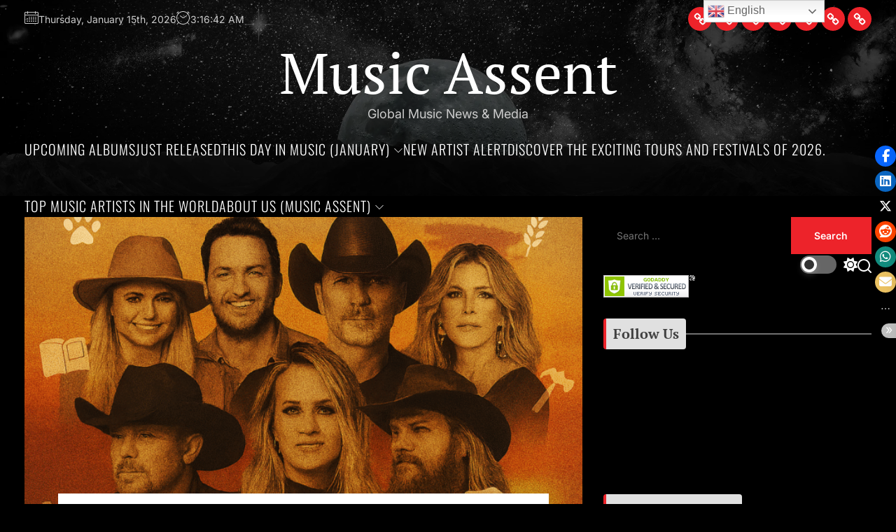

--- FILE ---
content_type: text/html; charset=utf-8
request_url: https://www.google.com/recaptcha/api2/aframe
body_size: 267
content:
<!DOCTYPE HTML><html><head><meta http-equiv="content-type" content="text/html; charset=UTF-8"></head><body><script nonce="P6gmc7ej1ULySx9eXBdBHA">/** Anti-fraud and anti-abuse applications only. See google.com/recaptcha */ try{var clients={'sodar':'https://pagead2.googlesyndication.com/pagead/sodar?'};window.addEventListener("message",function(a){try{if(a.source===window.parent){var b=JSON.parse(a.data);var c=clients[b['id']];if(c){var d=document.createElement('img');d.src=c+b['params']+'&rc='+(localStorage.getItem("rc::a")?sessionStorage.getItem("rc::b"):"");window.document.body.appendChild(d);sessionStorage.setItem("rc::e",parseInt(sessionStorage.getItem("rc::e")||0)+1);localStorage.setItem("rc::h",'1768447000969');}}}catch(b){}});window.parent.postMessage("_grecaptcha_ready", "*");}catch(b){}</script></body></html>